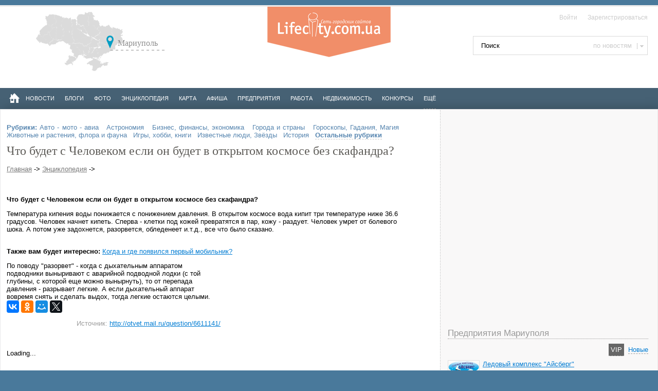

--- FILE ---
content_type: text/html; charset=utf-8
request_url: https://lifecity.com.ua/?l=knowledge&mod=view&id=4748
body_size: 8150
content:
<!DOCTYPE html><html lang="ru">
<head data-network="lifecitycomua">
<meta http-equiv="Content-Type" content="text/html; charset=UTF-8">
<title>Что будет с Человеком если он будет в открытом космосе без скафандра? - Энциклопедия</title>
<base href="https://lifecity.com.ua/tpl/">
<meta name="keywords" content="Что будет с Человеком если он будет в открытом космосе без скафандра? - Энциклопедия - каталог предприятий Мариуполя, погода в Мариуполе,ТВ программа,афиша событий,новости,карта города">
<meta name="description" content="Что будет с Человеком если он будет в открытом космосе без скафандра?&amp;nbsp;
    
    ">
<meta property="og:description" content="Что будет с Человеком если он будет в открытом космосе без скафандра?&amp;nbsp;
    
    ">
<meta property="og:image" content="https://lifecity.com.ua/logo_social.png?tt=1">
<meta name="twitter:site" content="@lifecitycomua">
<meta property="og:title" content="Что будет с Человеком если он будет в открытом космосе без скафандра? - Энциклопедия">
<meta name="robots" content="index, follow">
<meta name="revisit-after" content="1 day">
<meta name="viewport" content="width=device-width, initial-scale=1">
<meta http-equiv="X-UA-Compatible" content="IE=Edge,chrome=1">
<meta name="application-name" content="LifeCity.com.ua — сайт Мариуполя">
<link href="/tpl/images/favicon.ico" type="image/x-icon" rel="SHORTCUT ICON">
<link href="/tpl/images/favicon.ico" type="image/x-icon" rel="ICON">
<link href="css/style.css" type="text/css" rel="stylesheet">
<link href="css/adaptive.css" type="text/css" rel="stylesheet">
<link rel="alternate" type="application/rss+xml" title="Новости Мариуполя" href="/export/rss.html">
<link rel="alternate" type="application/rss+xml" title="RSS Лента Lifecity Мариуполь" href="https://lifecity.com.ua/export/news.rss">
<script language="javascript" type="text/javascript" src="js/jquery.min.js"></script><script type="text/javascript" src="/tpl/overall.js"></script>
</head>
<body><div id="lc_body-wrap"><div id="lc_body" style="margin: 0px auto 0 auto;">
<div id="opaco"></div>
<div id="header">
<a class="logo" href="/" title="На главную">На главную</a><div class="top_header_line"><div class="login_block">
<a href="javascript:void(0)" class="show_login_popup">Войти</a><a href="/reg/">Зарегистрироваться</a>
</div></div>
<script>
				jQuery(".show_login_popup, .show_reg_popup").click(function(){
					jQuery('#to_login').toggle();
				});
				
				jQuery("#header .weather").click(function(){
					jQuery('#header .weather_hidden').toggle();
					if(jQuery('#header .weather_hidden').is(':visible')){
						jQuery("#header .weather").addClass('active');
					}else{
						jQuery("#header .weather").removeClass('active');
					}
				});
				
				jQuery("#header .kurs").click(function(){
					jQuery('#header .kurs_hidden').toggle();
					if(jQuery('#header .kurs_hidden').is(':visible')){
						jQuery("#header .kurs").addClass('active');
					}else{
						jQuery("#header .kurs").removeClass('active');
					}
				});
		
			
			</script><ul class="region_select"><li>Мариуполь<ul>
<li>Украина</li>
<li>Мариуполь</li>
<li>Луганск</li>
<li>Крым</li>
<li>Херсон</li>
<li>Одесса</li>
<li>Николаев</li>
<li>Запорожье</li>
<li>Днепропетровск</li>
<li>Харьков</li>
<li>Сумы</li>
<li>Чернигов</li>
<li>Житомир</li>
<li>Киев</li>
<li>Луцк</li>
<li>Львов</li>
<li>Полтава</li>
<li>Черкассы</li>
<li>Кировоград</li>
<li>Черновцы</li>
<li>Тернополь</li>
<li>Хмельницкий</li>
<li>Винница</li>
<li>Ужгород</li>
<li>Ивано-франковск</li>
<li>Ровно</li>
<li>Севастополь</li>
</ul>
</li></ul>
<noindex><div class="rounded_bl frt" id="to_login">
<form action="/" method="POST" name="login_form" id="login_form">
<input type="hidden" name="l" value="login">
        				Логин <input type="text" value="" name="xvuser" class="glam_input"> Пароль <input type="password" value="" name="xvpass" class="glam_input"><input type="submit" name="button" id="button" value="Войти" style="width:56px; margin:8px; border:0; background-color:#608BBA; padding:4px 6px; color:#FFFFFF"><br><div class="flt" style="cursor:hand; margin-left:8px; " onclick="sw_check();">запомнить   </div>
<div class="flt"><input type="checkbox" name="xvsave" id="xvsave" checked style="margin-left:8px; margin-top:3px; width:15px; height:15px;"></div>
<div class="frt ml20 mr20"><a href="/reg/">Регистрация</a></div>
<div class="dashed_butt frt"><a href="/?l=forgot">забыли пароль?</a></div>
<div class="clr0"></div>  
					</form>
<script>
				function sw_check(){
					if(jQuery('#xvsave').is(':checked')){jQuery('#xvsave').attr('checked', false);}else{jQuery('#xvsave').attr('checked', true);}
				}
				</script>
</div></noindex>
</div>
<div id="search_box" class="flt">
<form action="/search/" method="POST" name="form_header_search">
<input id="search_input" name="q" type="text" placeholder="Поиск" value="Поиск" onFocus="if(this.value=='Поиск')this.value=''"><input id="where" type="hidden" name="where" value="3"><div id="search_selector" onClick="$('#search_menu').toggle()"> по новостям</div>
<div id="search_menu" style="display:none;">
<a href="javascript:void(0)" onClick="set_search(3,'по новостям')"><span>по новостям</span></a><a href="javascript:void(0)" onClick="set_search(4,'по событиям')"><span>по событиям</span></a><a href="javascript:void(0)" onClick="set_search(5,'по предприятиям')"><span>по предприятиям</span></a><a href="javascript:void(0)" onClick="set_search(2,'по блогам')"><span>по блогам</span></a><a href="javascript:void(0)" onClick="set_search(1,'по фото')"><span>по фото</span></a><a href="javascript:void(0)" onClick="set_search(6,'по людям')"><span>по людям</span></a>
</div>
</form>
<script>
		
					function set_search(id,value){
						jQuery('#search_selector').html(value);
						jQuery('#search_input').focus();
						if(jQuery('#search_input').val()=='Поиск'){jQuery('#search_input').val('')};
						jQuery('#where').val(id);
						jQuery('#search_menu').toggle()
					}
		
				</script>
</div>
<div id="navbar_collapse">Основное меню</div>
<div id="top_menu_line">
<div class="home_butt flt"><a href="/" title="Мариуполь" style="border:0;"><img src="/tpl/images/home_ico.png" alt="Мариуполь"></a></div>
<ul id="main_menu">
<li><a href="/news/" title="Новости Мариуполя">Новости</a></li>
<li><a href="/blog/" title="Блоги Мариуполь">Блоги</a></li>
<li><a href="/photo/" title="Фото Мариуполь">Фото</a></li>
<li><a href="/?l=knowledge" title="Энциклопедия">Энциклопедия</a></li>
<li><a href="/map/" title="Карта Мариуполя">Карта</a></li>
<li><a href="/afisha/" title="Афиша событий Мариуполя">Афиша</a></li>
<li><a href="/firms/" title="Предприятия Мариуполя">Предприятия</a></li>
<li><a href="/job/" title="Работа в мариуполе">Работа</a></li>
<li><a href="/?l=realty" title="Недвижимость мариуполя">Недвижимость</a></li>
<li><a href="/konkurs/" title="Конкурсы в Мариуполе">Конкурсы</a></li>
<li><a href="javascript:void(0)" onClick="switchExtMenu('extmenu')" style="border-bottom:1px dashed #9c9c9c;">Eщё</a></li>
</ul>
<ul id="extmenu" style="display:none;">
<li><a href="javascript:void(0)" onClick="switchExtMenu('extmenu')" title="Свернуть список">Eщё</a></li>
<li><a href="/rest/" title="Рейтинг заведений мариуполя">Рейтинг заведений</a></li>
<li><a href="/tv/" title="Программа тв передач на неделю">Программа</a></li>
<li><a href="/items/" title="Объявления Мариуполя">Объявления</a></li>
<li><a href="/flashgames/" title="Флеш игры">Флеш игры</a></li>
<li><a href="/?l=faq" title="О проекте">О проекте</a></li>
</ul>
</div>
<ul id="submenu"></ul>
<div id="site_container" style='background-image: url("/tpl/images/right_col_bg_400.gif");' class="twocolls"><div id="news-frame">
<div id="news-frame-left"><div class="news-cols second-cols-left" style="width:40%;"><div class="news-col main-col">
<div class="additional_links_2" style="margin:15px 0"></div>
<index class="chlist"><div style="padding-bottom:10px; text-align:justify;">
<b>Рубрики: </b><a href="/knowledge/cat/7/" title="Авто - мото - авиа">Авто - мото - авиа</a>  
			<a href="/knowledge/cat/31/" title="Астрономия">Астрономия</a>  
			<a href="/knowledge/cat/8/" title="Бизнес, финансы, экономика">Бизнес, финансы, экономика</a>  
			<a href="/knowledge/cat/5/" title="Города и страны">Города и страны</a>  
			<a href="/knowledge/cat/6/" title="Гороскопы, Гадания, Магия">Гороскопы, Гадания, Магия</a>  
			<a href="/knowledge/cat/10/" title="Животные и растения, флора и фауна">Животные и растения, флора и фауна</a>  
			<a href="/knowledge/cat/12/" title="Игры, хобби, книги">Игры, хобби, книги</a>  
			<a href="/knowledge/cat/14/" title="Известные люди, Звёзды">Известные люди, Звёзды</a>  
			<a href="/knowledge/cat/28/" title="История">История</a>  
			<a href="javascript:void(0);" onClick="switchDisplay('moreitems');" title="Остальные рубрики"><span style="border-bottom:1px dashed #c9c9c9;"><b>Остальные рубрики</b></span></a><div id="moreitems" style="display:none; width:200px; position:absolute; border:1px solid #c9c9c9; font-size:0.8em; left:60%; padding:6px; background-color:#FFFFFF; text-align:left; ">
<a href="/knowledge/cat/13/" title="Компьютеры, интернет, Hi-Tech">Компьютеры, интернет, Hi-Tech</a><br><a href="/knowledge/cat/9/" title="Кулинария, еда, питание">Кулинария, еда, питание</a><br><a href="/knowledge/cat/30/" title="Медицина и здоровье">Медицина и здоровье</a><br><a href="/knowledge/cat/15/" title="Музыка, Кино, Телевидение">Музыка, Кино, Телевидение</a><br><a href="/knowledge/cat/2/" title="Наука и Техника">Наука и Техника</a><br><a href="/knowledge/cat/16/" title="Образование">Образование</a><br><a href="/knowledge/cat/17/" title="Общество, Политика, Культура">Общество, Политика, Культура</a><br><a href="/knowledge/cat/18/" title="Отдых, Досуг, Развлечения">Отдых, Досуг, Развлечения</a><br><a href="/knowledge/cat/11/" title="Отношения">Отношения</a><br><a href="/knowledge/cat/29/" title="Поговорки, приметы, фольклор, обычаи, традиции">Поговорки, приметы, фольклор, обычаи, традиции</a><br><a href="/knowledge/cat/32/" title="Поэзия, литература">Поэзия, литература</a><br><a href="/knowledge/cat/19/" title="Путешествия, Туризм, Достопримечательности">Путешествия, Туризм, Достопримечательности</a><br><a href="/knowledge/cat/20/" title="Работа, Карьера">Работа, Карьера</a><br><a href="/knowledge/cat/27/" title="Разное">Разное</a><br><a href="/knowledge/cat/4/" title="Религия">Религия</a><br><a href="/knowledge/cat/21/" title="Спорт, Соревнования">Спорт, Соревнования</a><br><a href="/knowledge/cat/22/" title="Стиль, Мода, Красота">Стиль, Мода, Красота</a><br><a href="/knowledge/cat/1/" title="Строительство и Ремонт">Строительство и Ремонт</a><br><a href="/knowledge/cat/23/" title="Товары и Услуги">Товары и Услуги</a><br><a href="/knowledge/cat/24/" title="Философия, Психология, Неопознанное">Философия, Психология, Неопознанное</a><br><a href="/knowledge/cat/3/" title="Человек, Семья, Дом, Дети">Человек, Семья, Дом, Дети</a><br><a href="/knowledge/cat/26/" title="Юмор">Юмор</a><br><a href="/knowledge/cat/25/" title="Юридическая консультация">Юридическая консультация</a><br>
</div>
</div></index><div itemscope="" itemtype="http://webmaster.yandex.ru/vocabularies/enc-article.xml">
<h1 itemprop="title">Что будет с Человеком если он будет в открытом космосе без скафандра?</h1>
<meta itemprop="category" content="">
<span class="time_date"><a href="/">Главная</a> -&gt; <a href="/?l=knowledge">Энциклопедия</a> -&gt; <a href="/knowledge/cat/0/"></a></span><br><p><script type="text/javascript">
    google_ad_client = "ca-pub-7649347835934737";
    google_ad_slot = "2274304270";
    google_ad_width = 468;
    google_ad_height = 15;
</script><script type="text/javascript" src="//pagead2.googlesyndication.com/pagead/show_ads.js"></script></p>
<div itemprop="content">
<p><strong>Что будет с Человеком если он будет в открытом космосе без скафандра?&nbsp;
    
    </strong></p>Температура кипения воды понижается с понижением давления. В открытом космосе вода кипит три температуре ниже 36.6 градусов. Человек начнет кипеть. Сперва - клетки под кожей превратятся в пар, кожу - раздует. Человек умрет от болевого шока. А потом уже задохнется, разорвется, обледенеет и.т.д., все что было сказано.<br/><br/><p><b>Также вам будет интересно:</b> <a href="/?l=knowledge&mod=view&id=6084">Когда и где появился первый мобильник?</a></p><div class="additional_links" style="float:right">
<script type="text/javascript">
    google_ad_client = "ca-pub-7649347835934737";
    google_ad_slot = "8529181901";
    google_ad_width = 336;
    google_ad_height = 280;
</script><script type="text/javascript" src="//pagead2.googlesyndication.com/pagead/show_ads.js"></script>
</div>По поводу "разорвет" - когда с дыхательным аппаратом подводники выныривают с аварийной подводной лодки (с той глубины, с которой еще можно вынырнуть), то от перепада давления - разрывает легкие. А если дыхательный аппарат вовремя снять и сделать выдох, тогда легкие остаются целыми.</div>
<noindex><script language="JavaScript" type="text/javascript">
	var link_id='23474';          /* номер ссылки */
	var charset='utf-8'; 	/* кодировка */
	var sa='subaccount';    /* субаккаунт */
	var sid='15393';
	var cid='591017';
	var banner_id = '77172';
	var banner_size='336x280';
</script><script language="JavaScript" charset="utf-8" type="text/javascript" src="//apycdn.com/js/adv_out.js"></script></noindex><script type="text/javascript" src="//yastatic.net/es5-shims/0.0.2/es5-shims.min.js" charset="utf-8"></script><script type="text/javascript" src="//yastatic.net/share2/share.js" charset="utf-8"></script><div class="ya-share2" data-services="vkontakte,facebook,odnoklassniki,moimir,gplus,twitter" data-counter=""></div>
<p align="right" style="color:#9c9c9c;">Источник: <a href="http://otvet.mail.ru/question/6611141/">http://otvet.mail.ru/question/6611141/</a></p>
</div>
<br><br><div id="n4p_28796">Loading...</div>
<br><script type="text/javascript" charset="utf-8">
	  (function(d,s){
	    var o=d.createElement(s);
	    o.async=true;
	    o.type="text/javascript";
	    o.charset="utf-8";
	    if (location.protocol == "https:") {
	      o.src="http://js.ru.redtram.com/n4p/0/28/ticker_28796.js";
	    }
	    else {
	      o.src="http://js.ru.redtram.com/n4p/0/28/ticker_28796.js";
	    }
	    var x=d.getElementsByTagName(s)[0];
	    x.parentNode.insertBefore(o,x);
	  })(document,"script");
	</script><br><p class="news_text"><strong class="bl">Изучайте вместе с LifeCity:</strong></p>
<div style="width:97%; padding:10px;">
<a class="sub" href="/?l=knowledge&amp;mod=view&amp;id=4564">Кто (какая нация) работает больше всех в мире</a><br><a class="sub" href="/?l=knowledge&amp;mod=view&amp;id=2445">Как появился фарфор в Европе?</a><br><a class="sub" href="/?l=knowledge&amp;mod=view&amp;id=5824">Хочу знать какой небоскрёб считается самым красивым в мире, "вершиной" архитектурных изысканий?</a><br><a class="sub" href="/?l=knowledge&amp;mod=view&amp;id=4440">Как переводится слово "теннис"?</a><br><a class="sub" href="/?l=knowledge&amp;mod=view&amp;id=5840">в каком году и кто сделал первое радио?</a><br><BR>
</div>
</div></div></div>
<div id="news-frame-right" style="width:400px; margin-left: -430px; margin-top:-12px; padding:12px 8px 12px 14px;">
<div style="margin-bottom: 10px; text-align: center;">﻿
<script async src="//pagead2.googlesyndication.com/pagead/js/adsbygoogle.js"></script>
<script>
  (adsbygoogle = window.adsbygoogle || []).push({
    google_ad_client: "ca-pub-7649347835934737",
    enable_page_level_ads: true
  });
</script>
					
					
						<script async src="//pagead2.googlesyndication.com/pagead/js/adsbygoogle.js"></script>
						<!-- lifecity Справа вверху -->
						<ins class="adsbygoogle"
						    style="display:inline-block;width:240px;height:400px"
						    data-ad-client="ca-pub-7649347835934737"
						    data-ad-slot="9135811901"></ins>
						<script>
						   (adsbygoogle = window.adsbygoogle || []).push({});
						</script>
					</div>
<h3>Предприятия Мариуполя</h3>
<p align="right" class="dashed" id="firms_switch"><a href="javascript:void(0)" class="firm_active">VIP</a> 
							<a href="javascript:void(0)" class="firm_noactive">Новые</a></p>
<div id="vip_firms"><ul class="firm_list">
<li>
<span class="span_crop flt"><img alt="Ледовый комплекс Айсберг" src="/firms_logo/png/ledo-trans.png"></span><h4><a href="/ledo/" title="Ледовый комплекс Айсберг">Ледовый комплекс "Айсберг"</a></h4>
<p class="date_small">6 Августа 2009</p>
<div class="clr_10"></div>
</li>
<li>
<span class="span_crop flt"><img alt="Компания МедиаСвит, Мариуполь" src="/firms_logo/1307616711-logo_w.jpg"></span><h4><a href="/mediasvit/" title="Компания МедиаСвит, Мариуполь">Компания МедиаСвит</a></h4>
<p class="date_small">09 июня 2011</p>
<div class="clr_10"></div>
</li>
<li>
<span class="span_crop flt"><img alt="Кинотеатр Победа в Мариуполе" src="/firms_logo/thumbs/1265642533-KinoteatrPobeda.jpg"></span><h4><a href="/pobeda/" title="Кинотеатр Победа Мариуполь">Кинотеатр Победа</a></h4>
<p class="date_small">14 апреля 2009</p>
<div class="clr_10"></div>
</li>
<li>
<span class="span_crop flt"><img alt="Столярка — столярные изделия в Мариуполе" src="/firms_logo/png/sokolov_logo.png"></span><h4><a href="/stolyarka/" title="Столярка — столярные изделия в Мариуполе">Столярка — столярные изделия в Мариуполе</a></h4>
<p class="date_small">10 Июля 2008</p>
<div class="clr_10"></div>
</li>
<li>
<span class="span_crop flt"><img alt="Медицинский Центр Пиявик, Мариуполь" src="/firms_logo/thumbs/1449748093-Pijavik.jpg"></span><h4><a href="/piyavik/" title="Пиявик, Мариуполь">Пиявик</a></h4>
<p class="date_small">13 Апреля 2008</p>
<div class="clr_10"></div>
</li>
<li>
<span class="span_crop flt"><img alt="Liocom — компьютеры и комплектующие в Мариуполе" src="/firms_logo/png/liocom.png"></span><h4><a href="/liocom/" title="Liocom — компьютеры и комплектующие в Мариуполе">Liocom — компьютеры и комплектующие</a></h4>
<p class="date_small">27 Февраля 2009</p>
<div class="clr_10"></div>
<p class="weather_c" align="right" style="margin-top:-5px;">Хотите быть в этом списке?<br><a href="/?l=contact">Пишите нам!</a></p>
<br>
</li>
</ul></div>
<div id="new_firms" style="display:none;"></div>
<script>
						jQuery("#firms_switch a").click(function(){
							if (jQuery(this).attr('class')=='firm_noactive') {
								if(jQuery('#new_firms').html()==''){
									//alert('loading');
									jQuery.post('/ajax/get_new_firms/', {},
									   function(data){
									     jQuery('#new_firms').html(data);
									});
								}else{
									//alert('get from cache');
								}
								
								jQuery('.firm_active').attr('class','firm_noactive');
							    jQuery(this).attr('class','firm_active');
								jQuery('#new_firms').toggle();
								jQuery('#vip_firms').toggle();
							}
						});
						</script><a href="/firms/" title="Все предприятия">Все предприятия →</a><br><br><h3>Категории</h3>
<center>
<span><a href="/blog/cat/7/" title="Все записи категории Авто - мото - авиа"></a></span> 
							<span><a href="/blog/cat/31/" title="Все записи категории Астрономия"></a></span> 
							<span><a href="/blog/cat/8/" title="Все записи категории Бизнес, финансы, экономика"></a></span> 
							<span><a href="/blog/cat/5/" title="Все записи категории Города и страны"></a></span> 
							<span><a href="/blog/cat/6/" title="Все записи категории Гороскопы, Гадания, Магия"></a></span> 
							<span><a href="/blog/cat/10/" title="Все записи категории Животные и растения, флора и фауна"></a></span> 
							<span><a href="/blog/cat/12/" title="Все записи категории Игры, хобби, книги"></a></span> 
							<span><a href="/blog/cat/14/" title="Все записи категории Известные люди, Звёзды"></a></span> 
							<span><a href="/blog/cat/28/" title="Все записи категории История"></a></span> 
							</center>
<br><br><div style="margin-bottom: 15px;">
<br><center><noindex><a href="http://hl.ua/" rel="nofollow" title="Сделай правильный выбор!"><img src="/banners/hl-new.jpg" border="0" alt="Сделай правильный выбор!"/></a></noindex></center>
</div>
</div>
</div></div>
<div id="myfooter"><div id="footer_content">
<ul id="footerLinks">
<li style="margin-left:60px;"><dl>
<dt><span>Город</span></dt>
<dd><a href="/news/" rel="nofollow">Новости</a></dd>
<dd><a href="/realty/">Недвижимость</a></dd>
<dd><a href="/items/">Объявления</a></dd>
<dd><a href="/afisha/" rel="nofollow">События</a></dd>
</dl></li>
<li><dl>
<dt><span>Полезное</span></dt>
<dd><a href="/?l=kurs" title="Курсы валют на сегодня">Курсы валют на сегодня</a></dd>
<dd><a href="/?l=rest" title="Отдых">Отдых</a></dd>
<dd><a href="/tv/">Программа передач</a></dd>
<dd><a href="/map/" title="Интерактивная карта города Мариуполь">Интерактивная карта города</a></dd>
</dl></li>
<li><dl>
<dt><span>Досуг</span></dt>
<dd><a href="/flashgames/" title="Флеш игры">Флеш игры</a></dd>
<dd><a href="/blog/" rel="nofollow" title="Блоги">Блоги</a></dd>
<dd><a href="/photo/" rel="nofollow">Фото</a></dd>
<dd><a href="/?l=knowledge">Энциклопедия</a></dd>
</dl></li>
<li><dl>
<dt><span>Помощь</span></dt>
<dd><a href="/?l=faq">FAQ</a></dd>
<dd><a href="/?l=contact">Связь с нами</a></dd>
</dl></li>
</ul>
<br><div class="clr"></div>
<br><div class="bottom_block">
<div class="copyright_block flt splitter p20" style="color:#FFFFFF; line-height:normal;">
<b>© 2007 — 2011 LifeCity</b><br>
			    	Информационно-развлекательный сайт Мариуполя. Бесплатная и открытая социальная сеть. <br>Новости, афиша событий Мариуполя, карта города, каталог предприятий</div>
<div class="flt p20">
<br><b><a href="/?l=about" title="Форма связи с Lifecity">Связаться с нами</a></b>
</div>
<div class="frt">
<noindex>

<!--LiveInternet counter--><script type="text/javascript">document.write(" <img src='//counter.yadro.ru/hit?t44.11;r" + escape(document.referrer) + ((typeof(screen)=="undefined")?"":";s"+screen.width+"*"+screen.height+"*"+(screen.colorDepth?screen.colorDepth:screen.pixelDepth)) + ";u" + escape(document.URL) + ";" + Math.random() + "' border=0 width=31 height=31 alt='' title='LiveInternet'>")</script><!--/LiveInternet-->
<!-- Yandex.Metrika counter -->
<script type="text/javascript" >
    (function (d, w, c) {
        (w[c] = w[c] || []).push(function() {
            try {
                w.yaCounter33937854 = new Ya.Metrika({
                    id:33937854,
                    clickmap:true,
                    trackLinks:true,
                    accurateTrackBounce:true,
                    webvisor:true
                });
            } catch(e) { }
        });

        var n = d.getElementsByTagName("script")[0],
            s = d.createElement("script"),
            f = function () { n.parentNode.insertBefore(s, n); };
        s.type = "text/javascript";
        s.async = true;
        s.src = "https://cdn.jsdelivr.net/npm/yandex-metrica-watch/watch.js";

        if (w.opera == "[object Opera]") {
            d.addEventListener("DOMContentLoaded", f, false);
        } else { f(); }
    })(document, window, "yandex_metrika_callbacks");
</script>
<!-- /Yandex.Metrika counter -->
</noindex>

</div>
</div>
</div></div>
</div></div></body>
</html>
<!-- 0,0846 -->

--- FILE ---
content_type: text/html; charset=utf-8
request_url: https://www.google.com/recaptcha/api2/aframe
body_size: 267
content:
<!DOCTYPE HTML><html><head><meta http-equiv="content-type" content="text/html; charset=UTF-8"></head><body><script nonce="mISUFLafOuJlIXUmLw_U8g">/** Anti-fraud and anti-abuse applications only. See google.com/recaptcha */ try{var clients={'sodar':'https://pagead2.googlesyndication.com/pagead/sodar?'};window.addEventListener("message",function(a){try{if(a.source===window.parent){var b=JSON.parse(a.data);var c=clients[b['id']];if(c){var d=document.createElement('img');d.src=c+b['params']+'&rc='+(localStorage.getItem("rc::a")?sessionStorage.getItem("rc::b"):"");window.document.body.appendChild(d);sessionStorage.setItem("rc::e",parseInt(sessionStorage.getItem("rc::e")||0)+1);localStorage.setItem("rc::h",'1769963733145');}}}catch(b){}});window.parent.postMessage("_grecaptcha_ready", "*");}catch(b){}</script></body></html>